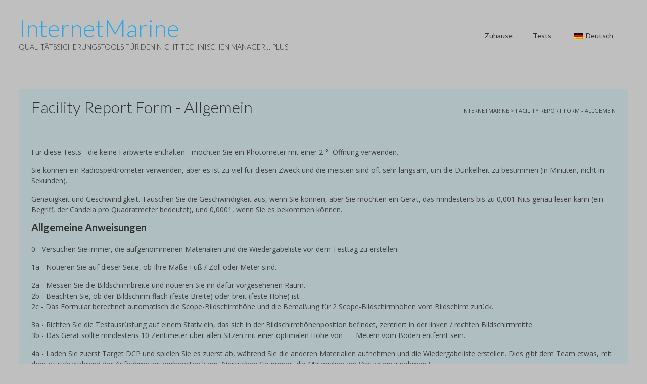

--- FILE ---
content_type: text/html; charset=UTF-8
request_url: https://internetmarine.net/wp-content/plugins/translatepress-multilingual/includes/trp-ajax.php
body_size: 156
content:
[{"type":"regular","group":"dynamicstrings","translationsArray":{"de_DE":{"translated":"Abbrechen","status":"1","editedTranslation":"Abbrechen"}},"original":"Abbrechen"},{"type":"regular","group":"dynamicstrings","translationsArray":{"de_DE":{"translated":"Es wurde kein Suchbegriff angegeben. Es werden die aktuellen Inhalte angezeigt.","status":"1","editedTranslation":"Es wurde kein Suchbegriff angegeben. Es werden die aktuellen Inhalte angezeigt."}},"original":"Es wurde kein Suchbegriff angegeben. Es werden die aktuellen Inhalte angezeigt."},{"type":"regular","group":"dynamicstrings","translationsArray":{"de_DE":{"translated":"Gib die Ziel-URL ein","status":"1","editedTranslation":"Gib die Ziel-URL ein"}},"original":"Gib die Ziel-URL ein"},{"type":"regular","group":"dynamicstrings","translationsArray":{"de_DE":{"translated":"Link einf\u00fcgen\/\u00e4ndern","status":"1","editedTranslation":"Link einf\u00fcgen\/\u00e4ndern"}},"original":"Link einf\u00fcgen\/\u00e4ndern"},{"type":"regular","group":"dynamicstrings","translationsArray":{"de_DE":{"translated":"Link hinzuf\u00fcgen","status":"1","editedTranslation":"Link hinzuf\u00fcgen"}},"original":"Link hinzuf\u00fcgen"},{"type":"regular","group":"dynamicstrings","translationsArray":{"de_DE":{"translated":"Link in einem neuen Tab \u00f6ffnen","status":"1","editedTranslation":"Link in einem neuen Tab \u00f6ffnen"}},"original":"Link in einem neuen Tab \u00f6ffnen"},{"type":"regular","group":"dynamicstrings","translationsArray":{"de_DE":{"translated":"Schlie\u00dfen","status":"1","editedTranslation":"Schlie\u00dfen"}},"original":"Schlie\u00dfen"},{"type":"regular","group":"dynamicstrings","translationsArray":{"de_DE":{"translated":"Suchen","status":"1","editedTranslation":"Suchen"}},"original":"Suchen"},{"type":"regular","group":"dynamicstrings","translationsArray":{"de_DE":{"translated":"URL","status":"1","editedTranslation":"URL"}},"original":"Url"},{"type":"regular","group":"dynamicstrings","translationsArray":{"de_DE":{"translated":"URL","status":"1","editedTranslation":"URL"}},"original":"URL"},{"type":"regular","group":"dynamicstrings","translationsArray":{"de_DE":{"translated":"Verwende zur Auswahl eines Elements die Suche oder die Hoch-\/Runter-Pfeiltasten.","status":"1","editedTranslation":"Verwende zur Auswahl eines Elements die Suche oder die Hoch-\/Runter-Pfeiltasten."}},"original":"Verwende zur Auswahl eines Elements die Suche oder die Hoch-\/Runter-Pfeiltasten."}]

--- FILE ---
content_type: text/css
request_url: https://internetmarine.net/wp-content/plugins/so-widgets-bundle/base/inc/fields/css/order-field.css?ver=1.70.0
body_size: -228
content:
.siteorigin-widget-field-type-order .siteorigin-widget-order-items .siteorigin-widget-order-item{display:block;max-width:200px;background-color:#f4f4f4;margin-bottom:2px;padding:4px 6px;cursor:move;border:1px solid #e0e0e0}.siteorigin-widget-field-type-order .siteorigin-widget-order-items .siteorigin-widget-order-item:last-child{margin-bottom:0}